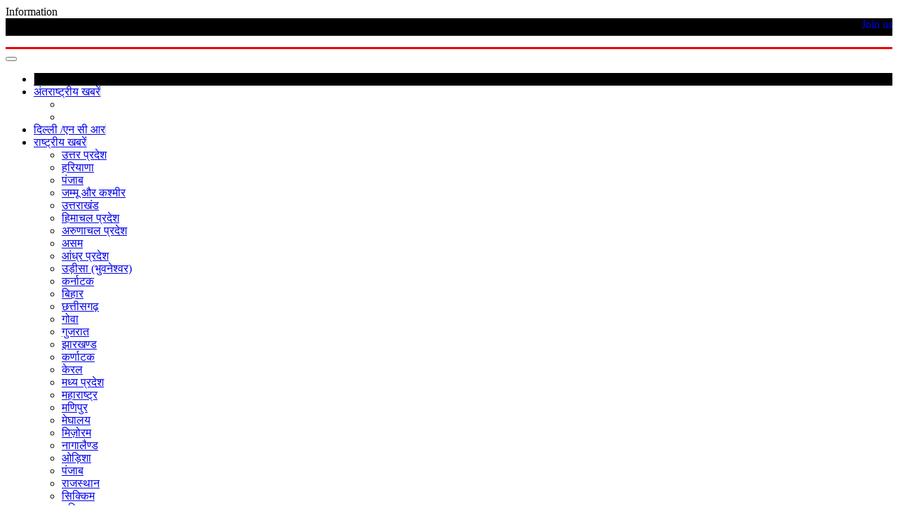

--- FILE ---
content_type: text/html; charset=utf-8
request_url: https://indialivenews.in/details/139/news
body_size: 8364
content:
<!DOCTYPE html>
<html lang="hi">
<head>
  <meta http-equiv="X-UA-Compatible" content="IE=edge">
  <meta name="viewport" content="width=device-width, initial-scale=1">
  <meta http-equiv="content-type" content="text/html; charset=utf-8">
  <meta name="viewport" content="width=device-width,initial-scale=1.0,maximum-scale=1.0">
  <meta http-equiv="Content-Language" content="hi">
  <meta name="description" content="">
  <meta name="keywords" content="">
  <meta property="og:title" content="सीएम योगी आदित्यनाथ, -बनाए जाएंगे खादी के 66 करोड़ ट्रिपल लेयर स्पेशल मास्क">
  <meta property="og:image" content="https://indialivenews.in/upload_here/12_Yogi-Adityanath-600x330.jpg">
  <link rel="icon" type="image/png" sizes="16x16" href="images/favicon-32x32.png">
  <title>सीएम योगी आदित्यनाथ, -बनाए जाएंगे खादी के 66 करोड़ ट्रिपल लेयर स्पेशल मास्क</title>
  <link href="/css/style1.css" rel="stylesheet" type="text/css">
  <link rel="stylesheet" href="/css/flexslider.css" type="text/css" media="screen">
  <link rel="stylesheet" href="/css/loader.css">
  <link rel="stylesheet" type="text/css" href="/slider/bootstrap.min.css">
  <link rel="stylesheet" type="text/css" href="/slider/flexslider.css">
  <link rel="stylesheet" type="text/css" href="/slider/style.css">
  <script type="text/javascript" src="/slider/js/jquery.min.js"></script>
  <script type="text/javascript" src="/slider/js/bootstrap.min.js"></script>
  <script type="text/javascript" src="/slider/js/jquery.flexslider.js"></script>
  <script type="text/javascript" src="/slider/js/respond.min.js"></script>
  <script src="/js/jquery.min.js"></script>
  <script type="text/javascript" src="/js/comman.js"></script>
  <script type="text/javascript" src="/js/jwplayer.js"></script>
  <link rel="stylesheet" href="https://cdnjs.cloudflare.com/ajax/libs/font-awesome/4.7.0/css/font-awesome.min.css">
  <script>


  $(window).load(function(){
        
        
                $('body').addClass('loaded');
                $('h1').css('color','#222222');
        
        
  });
  </script>
  <script src="/js/jquery.flexslider.js"></script>
  <script type="text/javascript">
    $(document).ready(function(){
      $('#newsBanner').flexslider({
        animation: "fade",
                controlNav: false,               
        directionNav: false
      });


   $('#center1').flexslider({
        animation: "fade",
                controlNav: false,               
        directionNav: false
      });

  $('#center2').flexslider({
        animation: "fade",
                controlNav: false,               
        directionNav: false
      });

  $('#center3').flexslider({
        animation: "fade",
                controlNav: false,               
        directionNav: false
      });

  $('#center4').flexslider({
        animation: "fade",
                controlNav: false,               
        directionNav: false
      });




           $('#advertise').flexslider({
        animation: "fade",
      controlNav: false,
          directionNav: false,  
       
      });

   $('#advertise_b').flexslider({
        animation: "fade",
      controlNav: false,
          directionNav: false,  
       
      });
          
            $('#gallery').flexslider({
        animation: "slide",
        animationLoop: true,
      controlNav: false,
          directionNav: true,  
       
      });
           $('#carousel').flexslider({
        animation: "slide",
        animationLoop: true,
        itemWidth:320,
        itemMargin: 0,
                move:1,
      controlNav: false,
          directionNav: true 
      });
           $('.flexslider').flexslider({
        animation: "slide",
        animationLoop: true,
        itemWidth:300,
        itemMargin: 0,
                move:1,
      controlNav: false,
          directionNav: true 
      });
          
          
    });
  </script>
  <script>
  jQuery( document ).ready( function( $ ) {
        
                $('body').addClass('js');
                  var $menu = $('#menu-main'),
                          $menulink = $('.menu-link'),
                          $menuTrigger = $('.has-submenu > a');

                $menulink.click(function(e) {
                        e.preventDefault();
                        $menulink.toggleClass('active');
                        $menu.toggleClass('active');
                });

                $menuTrigger.click(function(e) {
                        e.preventDefault();
                        var $this = $(this);
                        $this.toggleClass('active').next('ul').toggleClass('active');
                });

                
  });
  </script>
  <script type="text/javascript">
      document.createElement('figure');
          document.createElement('hgroup');
      document.createElement('header');
      document.createElement('nav');
          document.createElement('menu');
      document.createElement('section');
      document.createElement('article');
      document.createElement('aside');
      document.createElement('footer');
  </script>
  <script>
  function getVote()
  {
  if(document.frm.question[0].checked==false && document.frm.question[1].checked==false && document.frm.question[2].checked==false)
  {
  alert("Please select at least one");
  return false;
  }
  else if(document.frm.question[0].checked==true)
  {
  var voting = document.frm.question[0].value; 
  }
  else if(document.frm.question[1].checked==true)
  {
  var voting = document.frm.question[1].value; 
  }
  else
  {
  var voting = document.frm.question[2].value;
  }

        if (window.XMLHttpRequest)
          {// code for IE7+, Firefox, Chrome, Opera, Safari
          xmlhttp=new XMLHttpRequest();
          }
        else
          {// code for IE6, IE5
          xmlhttp=new ActiveXObject("Microsoft.XMLHTTP");
          }
        
        xmlhttp.onreadystatechange=function()
          {
                if (xmlhttp.readyState==4 && xmlhttp.status==200)
                {
                document.getElementById("poll").innerHTML=xmlhttp.responseText;
                }
          }
        xmlhttp.open("GET","https://indialivenews.in/poll_vote/"+voting,true);
        xmlhttp.send();
  }
  </script>
  <style>
  #newsBanner{width:100% !important}.top_news{width:100%}
  </style>
  <style>
  .navbar-inverse .navbar-nav>li>a {border-right: 1px solid #ccc;}
  .nav-link amp_re{color:#fff;}
  ._abp_new_home_ .nav-logo-pl {
    width: 100%;
    padding-left: 5px !important;
  }
  .justify-content-between {
    -ms-flex-pack: justify!important;
    justify-content: space-between!important;
  }
  .d-flex {
    display: -ms-flexbox!important;
    display: flex!important;
  }
  ._abp_new_home_ .live_tv_nav::before {
    left: 11px;
  }
  ._abp_new_home_ .live_tv_nav::before {
    content: "";
    position: absolute;
    top: 50%;
    left: 8px;
    transform: translate(-50%, -50%);
    width: 8px;
    height: 8px;
    border-radius: 50%;
    background-color: #ffd906;
    -webkit-animation: 1s ease-in-out infinite blink_effect;
    animation: 1s ease-in-out infinite blink_effect;
  }
  .navbar-nav .nav-link {
    color: #fff;
  }
  .navbar-nav .nav-link {
    padding: 0 1.5rem;
    height: 48px;
    line-height: 48px;
    font-weight: 500;
  }
  </style>
  <style>
  .color-red .block-title {
    border-bottom: 2px solid #ec0000;
  }

  .block-title {
    font-size: 14px;
    line-height: 100%;
    text-transform: uppercase;
    margin: 0 0 40px;
    border-bottom: 2px solid #1c1c1c;
  }
  .color-red .block-title>span, .color-red a.post-cat {
    background: #ec0000;
  }
  .block-title>span {
    background: #1c1c1c;
    color: #fff;
    height: 30px;
    line-height: 30px;
    /* margin-top: 29px; */
    padding: 17px 30px;
    position: relative;
  }

  .color-red .block-title>span:after {
    border-color: #ec0000 rgba(0, 0, 0, 0) rgba(0, 0, 0, 0) rgba(0, 0, 0, 0);
  }

  .block-title>span:after {
    border-color: #272727 rgba(0, 0, 0, 0) rgba(0, 0, 0, 0) rgba(0, 0, 0, 0);
    position: absolute;
    content: " ";
    width: auto;
    height: auto;
    bottom: -20px;
    margin-left: -10px;
    left: 50%;
    border-width: 10px;
    border-style: solid;
  }
  .latest-news{height: 55px;}
  .block-title a{color:#fff;}

  </style>
</head>
<body class="js">  <ins data-ad-channel="b1abb8ba140ddacf357f0dd10203906a" data-biqdiq-init></ins>

  <div>
    <section class="top_news module hidden-xs">
      <div class="info_box">
        Information
      </div>
      <div class="info_content" style="background-color: #000000;">
        <marquee behavior="scroll" onmousemove="this.setAttribute('scrollamount',0,0);" onmouseout="this.setAttribute('scrollamount',5,5);" loop="-1" scrollamount="5" style="font-size:18px; font-weight:bold;" scrolldelay="100">यदि आपने 9 अक्टूबर तक किया है अपना जियो नंबर रिचार्ज, तो फिलहाल नहीं देने होंगे दूसरे नेटवर्क पर कॉलिंग के पैसे Ind Vs SA दोहरे शतक के करीब विराट कोहली, तोड़ा डॉन ब्रैडमैन का रिकॉर्डआप सभी साथियो को सूचित किया जाता है की आपके आई कार्ड ३१ /०३/२०१९ को समाप्त हो चुके है नए कार्ड रिन्यू करने के लिए आप हेड ऑफिस संपर्क करे डॉ खलील पंवार 9810722510 ,8750628379 आप सभी देशवासियों को दिल्ली लाइव न्यूज़ परिवार की ओर से 15 अगस्त स्वतंत्रता दिवस की हार्दिक शुभकामनाएं एवं बधाई डॉक्टर खलील पंवार मैनेजिंग डायरेक्टर दिल्ली लाइव न्यूज़</marquee>
      </div>
<a href="#">
      <div class="info_box hidden-xs hidden-md hidden-sm" data-toggle="modal" data-target="#myModal" style="float: right;margin-top: -29px;position: relative;line-height: 25px;text-align: center;">
        Join us
      </div></a>
    </section>
    <section class="header">
      <div id="page" style="box-shadow:none !important;">
        <div class="col-md-2 col-sm-12 col-xs-12" align="center"></div>
        <div class="col-md-7 col-sm-12 hidden-xs">
          <div class="flexslider" style="width:100%" id="newsBanner">
            <ul class="slides">
              <li class="flex-active-slide" style="float: left; border:none; !important 1; display: block; z-index: 2;">
              </li>
<li class="" style="float: left; border:none; !important 0; display: block; z-index: 2;">
            </li>
</ul>
          </div>
        </div>
        <div class="col-md-3 col-sm-12 col-xs-12 hidden-xs" align="center"></div>
      </div>
    </section>
  </div>
  <div class="navbar-wrapper">
    <div>
      <nav class="navbar navbar-inverse navbar-static-top" style="border-top: 3px solid #ec0000; border-bottom: 1px solid #dedede; margin-left: 0;margin-right: 0; box-shadow: none;">
        <div>
          <div class="navbar-header">
            <button type="button" class="navbar-toggle collapsed" data-toggle="collapse" data-target="#navbar" aria-expanded="false" aria-controls="navbar"><span class="sr-only">Toggle navigation</span> <span class="icon-bar"></span> <span class="icon-bar"></span> <span class="icon-bar"></span></button>
          </div>
          <div id="navbar" class="navbar-collapse collapse">
            <ul class="nav navbar-nav menu">
              <li class="home dropdown" style="background-color:#000">
                <a class="dropdown-toggle" href="/"></a>
              </li>
              <li class="dropdown">
                <a class="dropdown-toggle" href="/details/1/news">अंतराष्ट्रीय खबरें</a>
                <ul class="dropdown-menu" role="menu">
                  <li>
                    <a href="/details/137/news"></a>
                  </li>
                  <li>
                    <a href="/details/138/news"></a>
                  </li>
                </ul>
              </li>
              <li class="dropdown">
                <a class="dropdown-toggle" href="/details/2/news">दिल्ली /एन सी आर</a>
              </li>
              <li class="dropdown">
                <a class="dropdown-toggle" href="/details/3/news">राष्ट्रीय खबरें</a>
                <ul class="dropdown-menu" role="menu">
                  <li>
                    <a href="/details/139/news">उत्तर प्रदेश</a>
                  </li>
                  <li>
                    <a href="/details/140/news">हरियाणा</a>
                  </li>
                  <li>
                    <a href="/details/141/news">पंजाब</a>
                  </li>
                  <li>
                    <a href="/details/142/news">जम्मू और कश्मीर</a>
                  </li>
                  <li>
                    <a href="/details/143/news">उत्तराखंड</a>
                  </li>
                  <li>
                    <a href="/details/144/news">हिमाचल प्रदेश</a>
                  </li>
                  <li>
                    <a href="/details/145/news">अरुणाचल प्रदेश</a>
                  </li>
                  <li>
                    <a href="/details/146/news">असम</a>
                  </li>
                  <li>
                    <a href="/details/147/news">आंध्र प्रदेश</a>
                  </li>
                  <li>
                    <a href="/details/148/news">उड़ीसा (भुवनेश्वर)</a>
                  </li>
                  <li>
                    <a href="/details/149/news">कर्नाटक</a>
                  </li>
                  <li>
                    <a href="/details/150/news">बिहार</a>
                  </li>
                  <li>
                    <a href="/details/151/news">छत्तीसगढ़</a>
                  </li>
                  <li>
                    <a href="/details/152/news">गोवा</a>
                  </li>
                  <li>
                    <a href="/details/153/news">गुजरात</a>
                  </li>
                  <li>
                    <a href="/details/154/news">झारखण्ड</a>
                  </li>
                  <li>
                    <a href="/details/155/news">कर्णाटक</a>
                  </li>
                  <li>
                    <a href="/details/156/news">केरल</a>
                  </li>
                  <li>
                    <a href="/details/157/news">मध्य प्रदेश</a>
                  </li>
                  <li>
                    <a href="/details/158/news">महाराष्ट्र</a>
                  </li>
                  <li>
                    <a href="/details/159/news">मणिपुर</a>
                  </li>
                  <li>
                    <a href="/details/160/news">मेघालय</a>
                  </li>
                  <li>
                    <a href="/details/161/news">मिज़ोरम</a>
                  </li>
                  <li>
                    <a href="/details/162/news">नागालैण्ड</a>
                  </li>
                  <li>
                    <a href="/details/163/news">ओड़िशा</a>
                  </li>
                  <li>
                    <a href="/details/164/news">पंजाब</a>
                  </li>
                  <li>
                    <a href="/details/165/news">राजस्थान</a>
                  </li>
                  <li>
                    <a href="/details/166/news">सिक्किम</a>
                  </li>
                  <li>
                    <a href="/details/167/news">तमिलनाडु</a>
                  </li>
                  <li>
                    <a href="/details/168/news">तेलंगाना</a>
                  </li>
                  <li>
                    <a href="/details/169/news">त्रिपुरा</a>
                  </li>
                  <li>
                    <a href="/details/170/news">बंगाल</a>
                  </li>
                  <li>
                    <a href="/details/171/news">उत्तर प्रदेश</a>
                  </li>
                </ul>
              </li>
              <li class="dropdown">
                <a class="dropdown-toggle" href="/details/4/news">खेल</a>
              </li>
              <li class="dropdown">
                <a class="dropdown-toggle" href="/details/5/news">अपराध</a>
              </li>
              <li class="dropdown">
                <a class="dropdown-toggle" href="/details/6/news">राजनिती</a>
              </li>
              <li class="dropdown">
                <a class="dropdown-toggle" href="/details/116/news">ब्लॉग</a>
              </li>
              <li class="dropdown">
                <a class="dropdown-toggle" href="/details/132/news">मनोरंजन</a>
                <ul class="dropdown-menu" role="menu">
                  <li>
                    <a href="/details/172/news">बॉलीवुड</a>
                  </li>
                  <li>
                    <a href="/details/173/news">हॉलीवुड</a>
                  </li>
                </ul>
              </li>
              <li class="dropdown">
                <a class="dropdown-toggle" href="/details/133/news">बधाई सन्देश</a>
              </li>
              <li class="dropdown">
                <a class="dropdown-toggle" href="/details/134/news">जॉब</a>
              </li>
              <li class="dropdown">
                <a class="dropdown-toggle" href="/details/135/news">खरीदें बेचे</a>
              </li>
              <li class="dropdown">
                <a href="/feature/104/Life%20Style">Life Style</a>
              </li>
              <li class="dropdown">
                <a href="/feature/102/%E0%A4%AC%E0%A5%89%E0%A4%B2%E0%A5%80%E0%A4%B5%E0%A5%81%E0%A4%A1">बॉलीवुड</a>
              </li>
              <li class="dropdown">
                <a href="/feature/101/%E0%A4%96%E0%A5%8B%E0%A4%AF%E0%A4%BE%20%E0%A4%AA%E0%A4%BE%E0%A4%AF%E0%A4%BE">खोया पाया</a>
              </li>
              <li class="dropdown">
                <a href="/feature/1/%E0%A4%9C%E0%A5%89%E0%A4%AC">जॉब</a>
              </li>
              <li class="home dropdown">
                <a class="dropdown-toggle" href="/polling">जनमत</a>
              </li>
              <li class="home dropdown">
                <a class="dropdown-toggle" href="/album/%E0%A4%AB%E0%A5%8B%E0%A4%9F%E0%A5%8B%20%E0%A4%97%E0%A5%88%E0%A4%B2%E0%A4%B0%E0%A5%80">फोटो गैलरी</a>
              </li>
              <li class="home dropdown">
                <a href="/live" class="current">लाइव टीवी</a>
              </li>
              <li class="home dropdown">
                <a class="dropdown-toggle" href="/videos">वीडीयो</a>
                <ul class="dropdown-menu" role="menu">
                  <li>
                    <a href="/videos/2/Sports">Sports</a>
                  </li>
                  <li>
                    <a href="/videos/4/Crime">Crime</a>
                  </li>
                  <li>
                    <a href="/videos/5/politics">politics</a>
                  </li>
                  <li>
                    <a href="/videos/6/intetenment">intetenment</a>
                  </li>
                  <li>
                    <a href="/videos/7/Health">Health</a>
                  </li>
                  <li>
                    <a href="/videos/8/%C3%A0%C2%A4%C5%93%C3%A0%C2%A4%C2%AF%C3%A0%C2%A5%E2%80%B9%C3%A0%C2%A4%C2%A4%C3%A0%C2%A4%C2%BF%C3%A0%C2%A4%C2%B7">à¤œà¤¯à¥‹à¤¤à¤¿à¤·</a>
                  </li>
                  <li>
                    <a href="/videos/9/Entertainment">Entertainment</a>
                  </li>
                  <li>
                    <a href="/videos/10/%C3%A0%C2%A4%C2%B2%C3%A0%C2%A4%C2%BE%C3%A0%C2%A4%E2%80%A1%C3%A0%C2%A4%C2%AB%20%C3%A0%C2%A4%C2%B8%C3%A0%C2%A5%C2%8D%C3%A0%C2%A4%C5%B8%C3%A0%C2%A4%C2%BE%C3%A0%C2%A4%E2%80%A1%C3%A0%C2%A4%C2%B2">à¤²à¤¾à¤‡à¤« à¤¸à¥à¤Ÿà¤¾à¤‡à¤²</a>
                  </li>
                  <li>
                    <a href="/videos/11/Woman%20Special">Woman Special</a>
                  </li>
                  <li>
                    <a href="/videos/12/Jan%20Jagruk%20Sandesh">Jan Jagruk Sandesh</a>
                  </li>
                </ul>
              </li>
              <li class="home dropdown">
                <a class="dropdown-toggle" href="/contactus">संपर्क</a>
              </li>
            </ul>
          </div>
        </div>
      </nav>
    </div>
  </div>
<br>
  <div id="page">
    <div id="myModal" class="modal fade" role="dialog">
      <div class="modal-dialog">
        <div class="modal-content" style="width: 100%; background-color: #1d35b5;">
          <div class="modal-header">
            <button type="button" class="close" data-dismiss="modal">×</button>
            <h2 class="modal-title" style="text-align: center;color: #fff;">Join us</h2>
          </div>
          <div class="modal-body">
            <form method="post" action="mail.php">
              <input type="hidden" name="submit" value="submit">
              <fieldset>
                <div class="col-md-12">
                  <input name="name" type="text" value="" placeholder="Name" required="" style="width: 100%;height: 43px;">   <input name="email" type="email" value="" placeholder="Email" required="" style="width: 100%;height: 43px;">   <input name="phone" type="number" value="" placeholder="Phone" maxlength="10" required="" style="width: 100%;height: 43px;">   
                  <textarea name="message" placeholder="Message" style="width: 100%;height: 100px;"></textarea> <button type="submit" class="btn btn-default btn-submit submit" value="Submit" style="background-color: #d22e2f; color: #fff;">Submit</button>
                </div>
              </fieldset>
            </form>
          </div>
        </div>
      </div>
    </div>
    <section class="content_outer module">
      <article class="post_content col_7 left">
        <div class="post_title_outer module">
          <div class="post_title latest-news block color-red">
            <h3 class="block-title"><span>उत्तर प्रदेश</span></h3>
          </div>
        </div>
        <div id="impt" class="padd-10">
          <div style="float:left">
            <div class="post_img"></div>
            <h2>सीएम योगी आदित्यनाथ, -बनाए जाएंगे खादी के 66 करोड़ ट्रिपल लेयर स्पेशल मास्क</h2>
            <div class="posted">
              Desk
            </div>
            <p style="text-align:justify;">उत्तर प्रदेश में कोरोना वायरस के मामलों में लगातार वृद्धि हो रही है। राज्य में कोविड-19 मरिजों की संख्या अब तक बढ़कर 174 हो गई है। इसे देखते हुए प्रदेश के मुख्यमंत्री योगी आदित्यनाथ ने एक महाअभियान की घोषणा की है। लखनऊ। उत्तर प्रदेश में कोरोना वायरस के मामलों में लगातार वृद्धि हो रही है। राज्य में कोविड-19 (Covid-19) मरिजों की संख्या अब तक बढ़कर 174 हो गई है। इसे देखते हुए प्रदेश के मुख्यमंत्री योगी आदित्यनाथ (Yogi Adityanath) ने एक महाअभियान की घोषणा की है। इसके तहत प्रदेश की 23 करोड़ जनता के लिए 66 करोड़ खादी के ट्रिपल लेयर स्पेशल मास्क बनाए जाएंगे। ये स्पे़शल मास्क ग़रीबों को मुफ्त में मिलेगा और बाक़ी लोगों को बेहद सस्ते दामों पर बेचा जाएगा। यह मास्क कई बार इस्तेमाल किया जा सकेगा। प्रदेश के हर नागरिक को दो दो मास्क मिलेंगे। यदि लॉकडाउन समाप्त होता है तो एपेडमिक एक्ट के तहत सबको यह मास्क पहनना जरूरी होगा। सीएम योगी (Yogi Adityanath) ने निर्देश जारी किया है कि बिना मास्क घर के बाहर निकलने की बिल्कुल अनुमति नहीं होगी। मुख्यमंत्री योगी आदित्यनाथ (Yogi Adityanath) ने आज कोरोना वायरस के मद्देनजर तैयारियों की समीक्षा करने के लिए अपने आवास पर एक उच्च स्तरीय बैठक की। इसके बाद उन्होंने यह आदेश दिया। साथ ही सीएम योगी ने कोविड-19 (Covid-19) का मुकाबला करने के लिए सरकार के प्रयासों का समर्थन करने के लिए बसपा विधायकों को निर्देश देने के लिए बहुजन समाज पार्टी प्रमुख, मायावती को धन्यवाद दिया। योगी ने कहा है कि सरकार ने एक हजार करोड़ रुपये का कोरोना केयर फंड तैयार करने का फैसला किया है। इस फंड से टेस्टिंग लैब की सुविधाएं बढ़ाने के साथ इलाज में जरूरी और उपकरणों मसलन वेंटीलेटर, मास्क, सेनिटाइजर, पीपीई (पर्सनल प्रोटेक्शन इक्यूपमेंट) आदि की व्यवस्था की जाएगी। मुख्यमंत्री (Yogi Adityanath) ने कहा कि कोरोना के संक्रमण के दौरान एनेस्थेसिया, फीजिशियन, बच्चों और महिलाओं के डॉक्टर्स की सर्वाधिक जरूरत होती है। निजी क्षेत्र में संबंधित विशेषज्ञता के कितने डॉक्टर्स हैं, उनकी सूची तैयार करें। इनको प्रशिक्षण दें ताकि जरूरत पर इनसे मदद ली जा सके। इसी तरह के प्रशिक्षण की जरूरत इनके पैरामेडिकल स्टाफ और आयुष विभाग के चिकित्सकों और उनके स्टॉफ को भी होगी। जरूरत पडऩे पर निजी चिकित्सालयों के कितने बेड और वेंटीलेटर उपलब्ध हो सकते हैं इसकी भी सूची तैयार करें।</p>
            <div class="post_img"></div>
            <div class="module comment_row">
              <div class="reprt_name left">
                Report :- <span>Desk</span>
              </div>
              <div class="dateby right">
                Posted Date :- <span>07-04-2020</span>
              </div>
            </div>
            <div class="a2a_kit a2a_kit_size_32 a2a_default_style" data-a2a-url="https://indialivenews.in/details/139/news" data-a2a-title="सीएम योगी आदित्यनाथ, -बनाए जाएंगे खादी के 66 करोड़ ट्रिपल लेयर स्पेशल मास्क">
              <a class="a2a_dd" href="https://www.addtoany.com/share"></a> <a class="a2a_button_facebook"></a> <a class="a2a_button_twitter"></a> <a class="a2a_button_google_plus"></a> <a class="a2a_button_whatsapp"></a> <a class="a2a_button_pinterest"></a> <a class="a2a_button_linkedin"></a> <a class="a2a_button_email"></a> <a class="a2a_button_google_gmail"></a> <a class="a2a_button_tumblr"></a> <a class="a2a_button_stumbleupon"></a> <a class="a2a_button_aim"></a> <a class="a2a_button_amazon_wish_list"></a> <a class="a2a_button_wordpress"></a> <a class="a2a_button_reddit"></a>
            </div>
            <script async src="//static.addtoany.com/menu/page.js"></script>
          </div>
<br>
          <div class="post_title_outer module padd-t-10">
            <div class="post_title latest-news block color-red">
              <h3 class="block-title"><span>उत्तर प्रदेश</span></h3>
            </div>
          </div>
          <figure class="padd-10">
            <div class="category_row module">
              <aside>
                <div class="col-md-12 mnbyu">
                  <p>सीएम योगी आदित्यनाथ, -बनाए जाएंगे खादी के 66 करोड़ ट्रिपल लेयर स्पेशल मास्क</p>
                  <div class="posted">
                    Desk
                  </div>
                  <div class="col-md-2"></div>
                  <div class="col-md-10">
                    <p style="text-align:justify;">उत्तर प्रदेश में कोरोना वायरस के मामलों में लगातार वृद्धि हो रही है। राज्य में कोविड-19 मरिजों की संख्या अब तक बढ़कर 174 हो गई है। इसे देखते हुए</p>
                  </div>
                </div>
              </aside>
            </div>
            <div class="module">
              <div class="pagination"></div>
            </div>
          </figure>
        </div>
      </article>
      <aside class="sidebar_right col_3 right">
        <div class="post_title_outer module">
          <form action="https://indialivenews.in/news-search" method="post">
            <div class="input-group" style="margin-bottom: 8px;">
              <input name="search" id="search" type="text" class="search-query form-control" placeholder="Search news" s="" required=""> <span class="input-group-btn"><button class="btn btn-danger" type="submit"><span class="glyphicon glyphicon-search"></span></button></span>
            </div>
          </form>
        </div>
        <div class="post_title_outer widget">
          <h3 class="block-title" style="margin-top:33px;"><span>Advertisement</span></h3>
          <div class="flexslider" id="advertise">
            <ul class="slides">
              <li class="flex-active-slide" style="width: 100%; float: left; margin-right: -100%; position: relative; opacity: 1; display: block; z-index: 2;">
            </li>
</ul>
          </div>
        </div>
        <div class="post_title_outer widget">
          <h3 class="block-title" style="margin-top:33px;"><span>Our Editor</span></h3>
          <div class="module">
            <h3>Shakir Ansari</h3>
            <div class="module">
              <div class="left con-widget col_7">
                Editor<br>
                India live news<br>
                Address: Delhi<br>
                Contact No: 7701875671<br>
                Email:
              </div>
              <div class="right_img right col_2"></div>
            </div>
          </div>
        </div>
        <div class="post_title_outer widget">
          <h3 class="block-title" style="margin-top:33px;"><span>Directory</span></h3>
          <form id="search_dir" action="https://indialivenews.in/directory-search" method="post" name="search_dir">
            <div id="custom-search-input" style="margin: 10px 0;">
              <div class="input-group col-md-12">
                <input name="search" id="search" type="text" class="search-query form-control" placeholder="Search Directories" required=""> <span class="input-group-btn"><button class="btn btn-danger" type="submit"><span class="glyphicon glyphicon-search"></span></button></span>
              </div>
            </div>
          </form>
          <figure class="padd-10">
            <div class="directors">
              <ul class="directores_list">
                <li>
                  GOVERNMENT SECTOR
                </li>
                <li>
                  SAMAJWADI PARTI
                </li>
                <li>
                  BSP POLITICIAN
                </li>
                <li>
                  BJP POLITICIAN
                </li>
                <li>
                  CONGRESS POLITICIAN
                </li>
                <li>
                  JOURNALIST
                </li>
                <li>
                  ADVOCATE
                </li>
                <li>
                  AGENCY
                </li>
                <li>
                  ARMS STORE
                </li>
                <li>
                  India Live News reporter and member.
                </li>
                <li>
                  à¤²à¤¾à¤‡à¤« à¤¸à¥à¤Ÿà¤¾à¤‡à¤²
                </li>
                <li>
                  Woman Corner
                </li>
                <li>
                  Blog
                </li>
              </ul>
              <p class="alignright"></p>
            </div>
            <div style="clear:both"></div>
          </figure>
        </div>
      </aside>
    </section>
    <section class="social_outer" style="border-top:1px solid #ccc;margin-top:5px">
      <ul>
        <li>
          <a href=""></a>
        </li>
        <li>
          <a href=""></a>
        </li>
        <li>
          <a href=""></a>
        </li>
        <li>
          <a href=""></a>
        </li>
        <li>
          <a href=""></a>
        </li>
        <li>
          <a href=""></a>
        </li>
        <li>
          <a href=""></a>
        </li>
        <li>
          <a href=""></a>
        </li>
        <li>
          <a href=""></a>
        </li>
        <li>
          <a href=""></a>
        </li>
      </ul>
    </section>
    <footer>
      <div class="footer_links">
        <ul>
          <li>
            <a href="">Home</a>
          </li>
          <li>
            <a href="">About us</a>
          </li>
          <li>
            Advertise with us
          </li>
          <li>
            <a href="">Contact us</a>
          </li>
          <li>
            <a href="">Sitemap</a>
          </li>
          <li>
            <a href="">Privacy Policy</a>
          </li>
          <li>
            <a href="">Disclaimer</a>
          </li>
          <li>
            <a href="">Submit your news</a>
          </li>
        </ul>
      </div>
    </footer>
  </div>
  <script>
  $(function(){
    $(".dropdown").hover(            
            function() {
                $('.dropdown-menu', this).stop( true, true ).fadeIn("fast");
                $(this).toggleClass('open');
                $('b', this).toggleClass("caret caret-up");                
            },
            function() {
                $('.dropdown-menu', this).stop( true, true ).fadeOut("fast");
                $(this).toggleClass('open');
                $('b', this).toggleClass("caret caret-up");                
            });
    });

  </script>
<script defer src="https://static.cloudflareinsights.com/beacon.min.js/vcd15cbe7772f49c399c6a5babf22c1241717689176015" integrity="sha512-ZpsOmlRQV6y907TI0dKBHq9Md29nnaEIPlkf84rnaERnq6zvWvPUqr2ft8M1aS28oN72PdrCzSjY4U6VaAw1EQ==" data-cf-beacon='{"version":"2024.11.0","token":"d2eb5e564cbc47438165575e2edd615c","r":1,"server_timing":{"name":{"cfCacheStatus":true,"cfEdge":true,"cfExtPri":true,"cfL4":true,"cfOrigin":true,"cfSpeedBrain":true},"location_startswith":null}}' crossorigin="anonymous"></script>
</body>
</html>
